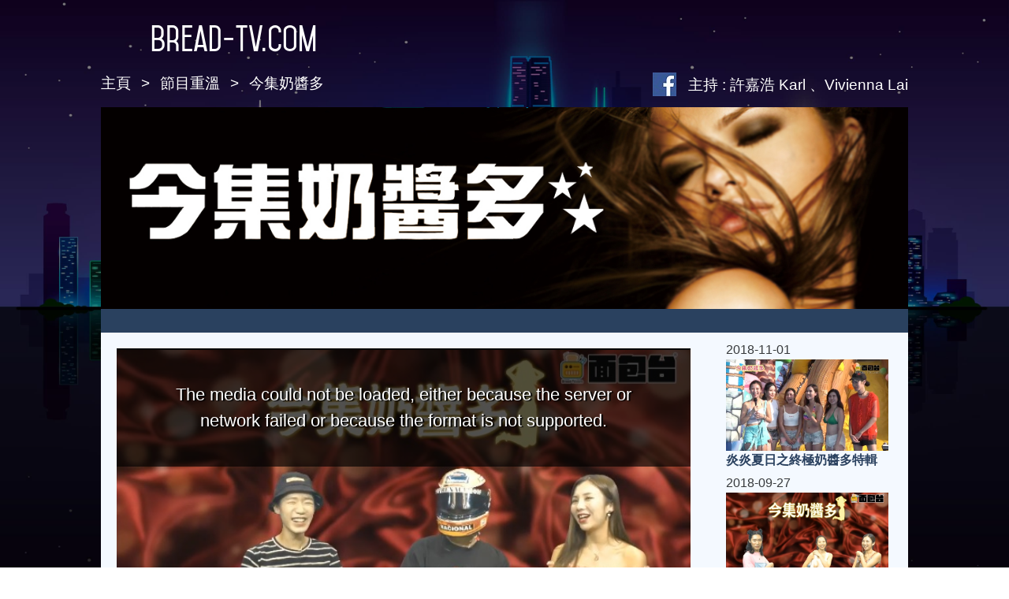

--- FILE ---
content_type: text/html; charset=utf-8
request_url: http://bread-tv.com/plus/view.php?aid=3471
body_size: 9740
content:
<!DOCTYPE html>
<html lang="zh-Hant-HK">
<head>
<title>私影攝影師大揭秘-bread-tv.com 面包台</title>
<meta name="keywords" content="私影,攝影,師大,揭秘,收看,節目,">
<meta name="description" content="收看節目">
<meta charset="UTF-8">
<meta content="私影攝影師大揭秘" property="og:title" />
<meta content="article" property="og:type" />
<meta content="http://bread-tv.com/plus/view.php?aid=3471" property="og:url" />
<meta content="http://bread-tv.com/uploads/180823/4-1PR3123404249.jpg" property="og:image" />
<meta content="bread-tv.com 面包台" property="og:site_name" />
<meta content="breadradio" property="fb:admins" /> 
<meta content="今集奶醬多-第3季(第34集) 私影給人的印象，離不開性感、美女、酒店等。私影影師是否又如傳聞中，有女????、有女摸、甚至更激？今集主角Alex帶埋頭盔親身上陣，大談私影攝攝的秘密同影過最激既相！" property="og:description" /> 
<meta content="1853540898223560" property="fb:app_id" />
<meta name="viewport" content="width=device-width, initial-scale=1">
<link rel="shortcut icon" href="/image/icon.ico" type="image/x-icon">
<link rel="stylesheet" href="/css/bootstrap.min.css">
<link rel="stylesheet" href="/css/font-awesome.min.css">
<link rel="stylesheet" href="/css/AudioPlayer.css">
<link rel="stylesheet" href="/css/animate.css">
<style type="text/css">
@font-face {
    font-family: logo;
    src: url('/fonts/logo.otf');
}
body {
    font-family: "Microsoft JhengHei UI", "Microsoft JhengHei", sans-serif;
    position: relative;
} /*Meiryo, "Meiryo UI", */
.row {
    margin-left: 0;
    margin-right: 0;
}
.row>div {
    padding: 0;/*margin-left: .9375rem;margin-right: .9375rem;*/
}
.btn-secondary-outline {
    color: white;
    border-color: white;
}
.btn-secondary-outline.active, .btn-secondary-outline.focus, .btn-secondary-outline:active, .btn-secondary-outline:focus, .btn-secondary-outline:hover, .open>.btn-secondary-outline.dropdown-toggle {
    border-color: gold;
    background-color: transparent;
    color: gold;
}
.fa {
    margin-right: 10px;
}
#header {
    top: 0;
    background: transparent;
    color: white;
    font-family: logo;
    z-index: 2;
    position: absolute;
    width: 100%;
    top: 1vh;
}
#header h1 {
    margin: 0;
    padding: 0.5vh 0 1vh 0;
}
#header img {
    vertical-align: bottom;
    margin-right: 1vw;
}
#header a, #header a:hover {
    color: white;
    text-decoration: none;
}
.content {
    max-width: 1024px;
    margin: auto;
}
#footer {
    background-color: #1B1B1B;
    padding: 2vh 0;
}
#footer img {
    margin-right: 10pt;
}
#footer a {
    color: #797979;
}
#footer a:hover {
    color: white;
    text-decoration: none;
}
#footer a+a {
    margin-left: 5%;
}
#breadcrumb {
    max-width: 1024px;
    font-size: 14pt;
    position: relative;
}
.breadcrumb {
    background-color: transparent;
    z-index: 5;
    position: relative;
    padding: 0;
}
.breadcrumb a, .breadcrumb>.active {
    color: white;
}
.breadcrumb>li+li:before {
    content: '> ';
    color: white;
}
.fb_img {
    display: none;
}
</style>
<script src="/js/jquery.min.js"></script>
<script src="/js/jquery.cookie.js"></script>
<!-- <link href="/video-js/video-js.css" rel="stylesheet">
<script src="/video-js/video.js"></script>
<script src="/video-js/videojs-contrib-hls.min.js"></script> -->
<!-- <script>
	videojs.options.flash.swf = "/video-js/video-js.swf"
</script> --> 
</head>
<body>
<div class="fb_img">
  <img src="/uploads/180823/4-1PR3123404249.jpg">
</div>
<input id="visit" type="hidden" value="/plus/count.php?view=yes&aid=3471&mid=4">
<div id="fb-root"></div>
<script>(function(d, s, id) {
  var js, fjs = d.getElementsByTagName(s)[0];
  if (d.getElementById(id)) return;
  js = d.createElement(s); js.id = id;
  js.src = "//connect.facebook.net/zh_HK/sdk.js#xfbml=1&version=v2.4&appId=1853540898223560";
  fjs.parentNode.insertBefore(js, fjs);
}(document, 'script', 'facebook-jssdk'));
</script>
<div id="header">
  <div class="content">
    <h1><a href="/"><img src="/image/logo_icon.png"/>Bread-TV.com</a></h1>
  </div>
</div>
<div id="breadcrumb" class="content">
  <ol class="breadcrumb">
    <li><a href="/">主頁</a></li>
    <li><a href="/#shows">節目重溫</a></li>
    <li><a href='/#shows'>今集奶醬多</a></li>
    <!-- <li class="active">私影攝影師大揭秘</li> -->
  </ol>

  <div id="showinfo">
      <input type="hidden" id="fb_hidden" value="http://www.facebook.com/sharer.php?title=私影攝影師大揭秘&description=今集奶醬多-第3季(第34集) 私影給人的印象，離不開性感、美女、酒店等。私影影師是否又如傳聞中，有女????、有女摸、甚至更激？今集主角Alex帶埋頭盔親身上陣，大談私影攝攝的秘密同影過最激既相！&picture=http://bread-tv.com">
      <a id="fb_share" onclick="jumpUrl('facebook')" href='javascript:void(0)'  target="_blank" /><img src="/image/fb.jpg"/></a>
       主持 : 許嘉浩 Karl 、Vivienna Lai<input type="hidden" name="astrict" class="astrict" value="1"></div>
</div>
<div id="show">
    <input id="fb_photo" type="hidden"  value="/image/show_002.jpg">
    <div class="content"> <img id="showlogo" src="/image/show_002.jpg"/>
            <div id="toptitle" class="row">
                <br><br><br>
            </div> 
            <!-- <div id="contentMidPicAD" style="float:right; clear:both; top:0; vertical-align:top;"><script type="text/javascript" src="http://ad.dedecms.com/adsview/?action=single&key=contentmidpicad&charset=gbk"></script></div> -->
             <div class="media" data-link="breadradio/milkmoreS3-034" data-type="ixmov">
	<img alt="" src="/image/icon-tv.png" style="width: 20px; height: 20px;" /> <span class="label label-primary" style="cursor:pointer;">收看節目</span></div>

             
           <div class="row" >
                <div class="col-sm-9" style="padding: 20px;"> 
                    <div class="left_play"></div>
                    <div style="text-align: right;">瀏覽人次：41599次</div>
                    <img id="litpic_img" src="/uploads/180823/4-1PR3123404249.jpg" style='width: 46%;height: 46%;'  />
                    <br>  
                    <input type="hidden" name="mp3_a" class="mp3_a" value="uploadVideo/breadradio/milkmoreS3-034.mp3">
                    <input type="hidden" name="mp3_name" class="mp3_name" value="私影攝影師大揭秘">
                    <input type="hidden" name="dede_id" class="dede_id" value="3471">
                    <input type="hidden" id="typeid" value="6">
                    <img alt="" src="/image/icon-tv.png" style="width: 20px; height: 20px;">
                    <span style="cursor:pointer;" class="move_ll label label-primary">收看節目</span>
                    <img alt="" src="/image/icon-listen.png" style="width: 20px; height: 20px;">
                    <span style="cursor:pointer;" class="mp3_ll label label-primary">收聽節目</span>
                    <img alt="" src="/image/icon-download.png" style="width: 20px; height: 20px;">
                    <span class="mp3_img label label-primary" style="cursor:pointer" alt="" onclick="mp3_download(this)">下載</span>
                    <a class="mp3_down" href="https://video.bread-tv.com/mp3/uploadVideo/breadradio/milkmoreS3-034.mp3" style="display: none;" download="私影攝影師大揭秘" value="11">下載的標籤</a>
                    <b>
                    <br><br>
                    節目名：私影攝影師大揭秘
                    <br><br>
                    主持 : 許嘉浩 Karl 、Vivienna Lai
                    <br><br>
                    內容：今集奶醬多-第3季(第34集)<br />
私影給人的印象，離不開性感、美女、酒店等。私影影師是否又如傳聞中，有女????、有女摸、甚至更激？今集主角Alex帶埋頭盔親身上陣，大談私影攝攝的秘密同影過最激既相！
                    <br><br>
                    </b>
                </div>
                <div class="col-sm-3" style="padding: 10px;">
                    <div class="right-box-list col-xs-6 col-sm-12"> 
                            2018-11-01
                            <a href='/plus/view.php?aid=4179' ><img class='preview' style='width: 100%; height: 100%;' src='/uploads/181101/4-1Q101162030c1.jpg'/></a>
                            <a class="arc_a" style="color: #2A415F" href="/plus/view.php?aid=4179"><b>炎炎夏日之終極奶醬多特輯</b></a>
                        </div><div class="right-box-list col-xs-6 col-sm-12"> 
                            2018-09-27
                            <a href='/plus/view.php?aid=3815' ><img class='preview' style='width: 100%; height: 100%;' src='/uploads/180918/4-1P91QQ233B1.jpg'/></a>
                            <a class="arc_a" style="color: #2A415F" href="/plus/view.php?aid=3815"><b>女神廚房Ep4</b></a>
                        </div><div class="right-box-list col-xs-6 col-sm-12"> 
                            2018-09-20
                            <a href='/plus/view.php?aid=3797' ><img class='preview' style='width: 100%; height: 100%;' src='/uploads/180918/4-1P91Q24021920.jpg'/></a>
                            <a class="arc_a" style="color: #2A415F" href="/plus/view.php?aid=3797"><b>小鮮肉男模 之 最撘糖女星</b></a>
                        </div><div class="right-box-list col-xs-6 col-sm-12"> 
                            2018-09-13
                            <a href='/plus/view.php?aid=3741' ><img class='preview' style='width: 100%; height: 100%;' src='/uploads/180913/4-1P913103TH24.jpg'/></a>
                            <a class="arc_a" style="color: #2A415F" href="/plus/view.php?aid=3741"><b>Bikinis &amp; Girls</b></a>
                        </div><div class="right-box-list col-xs-6 col-sm-12"> 
                            2018-09-06
                            <a href='/plus/view.php?aid=3643' ><img class='preview' style='width: 100%; height: 100%;' src='/uploads/180906/4-1PZ6114054D0.jpg'/></a>
                            <a class="arc_a" style="color: #2A415F" href="/plus/view.php?aid=3643"><b>Clubbing DJ 知多少</b></a>
                        </div><div class="right-box-list col-xs-6 col-sm-12"> 
                            2018-08-30
                            <a href='/plus/view.php?aid=3553' ><img class='preview' style='width: 100%; height: 100%;' src='/uploads/180830/4-1PS0103HbV.jpg'/></a>
                            <a class="arc_a" style="color: #2A415F" href="/plus/view.php?aid=3553"><b>女神廚房Ep3</b></a>
                        </div><div class="right-box-list col-xs-6 col-sm-12"> 
                            2018-08-16
                            <a href='/plus/view.php?aid=3377' ><img class='preview' style='width: 100%; height: 100%;' src='/uploads/180816/4-1PQ6120JDH.jpg'/></a>
                            <a class="arc_a" style="color: #2A415F" href="/plus/view.php?aid=3377"><b>寫真聖手 - 寫真攝影師</b></a>
                        </div><div class="right-box-list col-xs-6 col-sm-12"> 
                            2018-08-09
                            <a href='/plus/view.php?aid=3273' ><img class='preview' style='width: 100%; height: 100%;' src='/uploads/180809/4-1PP91056322O.jpg'/></a>
                            <a class="arc_a" style="color: #2A415F" href="/plus/view.php?aid=3273"><b>寫真x 野戰</b></a>
                        </div><div class="right-box-list col-xs-6 col-sm-12"> 
                            2018-08-02
                            <a href='/plus/view.php?aid=3199' ><img class='preview' style='width: 100%; height: 100%;' src='/uploads/180802/4-1PP2102211Z1.jpg'/></a>
                            <a class="arc_a" style="color: #2A415F" href="/plus/view.php?aid=3199"><b>龍貓嫂空降書展 - 才女吾易做</b></a>
                        </div><div class="right-box-list col-xs-6 col-sm-12"> 
                            2018-07-26
                            <a href='/plus/view.php?aid=3111' ><img class='preview' style='width: 100%; height: 100%;' src='/uploads/180726/4-1PH611245a34.jpg'/></a>
                            <a class="arc_a" style="color: #2A415F" href="/plus/view.php?aid=3111"><b>女人留住25歲</b></a>
                        </div> 
                    <div id="more-box-list"></div>
                    <div class="right-box-list col-xs-12 col-sm-12 more-btn-item">
                        <a href="javascript:;" id="more-btn" class="btn btn-link"> More </a>
                    </div>
                </div>
           </div>
     </div>
</div>
<input type="hidden" name="sign" id="sign" value="">
<input type="hidden" name="layout" id="layout" value="">
<input type="hidden" name="hk_style" id="hk_style" value="">
<style type="text/css">
#more-btn,#more-btn:focus,#more-btn:hover{
    text-decoration: none;
    border-radius: 5px;
    padding: 5px 20px;
    color: #2196f3; 
    border: 1px solid #639ac9;
}
.more-btn-item{
    text-align: center;
}   
.arc_a{
    overflow: hidden; 
    text-overflow: ellipsis; 
    display: -webkit-box; 
    -webkit-line-clamp: 2; 
    -webkit-box-orient: vertical; 
}
.right-box-list{margin-bottom:5px}
.share{
    display: inline-block;
    width: 10%;
    vertical-align: text-bottom;
    position: relative;
    bottom: 5px;
    margin-top: 15px;
}
.hidden{overflow: hidden;visibility: hidden;height: 0px;}
#footer{display: none;}
body{
    /* background-image: url('/image/cover1.jpg'); */
    background-image: url(/image/cover5B.jpg);
    background-size: cover;background-attachment: fixed;
}

body::before {
    content: '';
    height:100%;
    background: rgba(0, 0, 0, 0.49);
    position: absolute;
    width: 100%;
    left: 0;
    top: 0;
    z-index: 2;
    min-height: 100vh;
}

.hk_play{
    width: 45%;
    /*height: 60%;*/
    margin: 0;padding:.9375rem;
    float: left;
}

.row{margin:0;}
.row>div{
    /* margin: 0;padding:.9375rem;    float: right; */
}
.row:nth-child(even){  background-color: #F4F9FF;}



#showinfo{position: absolute;right: 0;top: 0;color: white;z-index: 5;}
#showinfo img{vertical-align: bottom;
    margin-right: 10px;}

.media{line-height: 20px;cursor: pointer; display: inline-block;}
.media span{vertical-align: bottom;}
.media img{margin-right: 10px;}

#header{z-index: 4;top: 1vh;margin-bottom: 3vh;position: relative;}
#show{ position: relative;z-index: 3;    padding-bottom: 5vh;}
    #showlogo{
    margin: auto;
    display: block;width: 100%;}
#show>.content{background: white;min-height: 75vh;max-width: 1024px;}
iframe{min-height: 200px;z-index: 3;
    position: relative;}

#toptitle{    background-color: #2A415F;    line-height: 10px;color: white;}
.listening{    background-color: #FFFFC6;}

.label{margin-right: 10px;}

#iframe_wrap{position: relative;margin-bottom: 50px;}

.download{
    display:inline-block;width:30%;vertical-align: text-bottom;position: relative;bottom: 5px;margin-top: 15px;
}

.spinner {
 margin: auto;
    width: 100%;
    height: 60px;
    text-align: center;
    z-index: 2;
    position: absolute;
    top: 40%;
}

.spinner > div {
  background-color: #E42526;
  height: 100%;
  width: 10px;
  display: inline-block;
  margin-right: 2px;
  -webkit-animation: sk-stretchdelay 1.2s infinite ease-in-out;
  animation: sk-stretchdelay 1.2s infinite ease-in-out;
}

.spinner .rect2 {
  -webkit-animation-delay: -1.1s;
  animation-delay: -1.1s;
}

.spinner .rect3 {
  -webkit-animation-delay: -1.0s;
  animation-delay: -1.0s;
}

.spinner .rect4 {
  -webkit-animation-delay: -0.9s;
  animation-delay: -0.9s;
}

.spinner .rect5 {
  -webkit-animation-delay: -0.8s;
  animation-delay: -0.8s;
}

@-webkit-keyframes sk-stretchdelay {
  0%, 40%, 100% { -webkit-transform: scaleY(0.4) }
  20% { -webkit-transform: scaleY(1.0) }
}

@keyframes sk-stretchdelay {
  0%, 40%, 100% {
    transform: scaleY(0.4);
    -webkit-transform: scaleY(0.4);
  }  20% {
    transform: scaleY(1.0);
    -webkit-transform: scaleY(1.0);
  }
}

@media(max-width : 767px) {
  body{background-size: contain;}
  #header h1{text-align: center;}
  #header img{margin-right: 5vw;}
  #show>.content,#breadcrumb{width: 90%;}
  #showlogo{width: 100%;}
  #toptitle{display: none;}
  #show .row{    border-bottom:1px solid rgba(38, 88, 148, 0.45);}
  .row>div{padding: .5rem .9rem;}
  #showinfo{position: relative;margin-bottom: 2vh;}
  .right-box-list{min-height:160px;} 
  .label{font-size:14px}
}
</style>
<script type="text/javascript" src="/js/youtube_play.js"></script>
<!-- <script type="text/javascript" src="/js/random_list_article.js"></script> -->
<script type="text/javascript">
//增加瀏覽量
var aid = 'aid'+$('.dede_id').val();
if ($('.astrict').val()==1) {
    var expiresDate= new Date();
    expiresDate.setTime(expiresDate.getTime() + (60*60*1000));
    if ($.cookie(aid) != "1") {
      $.cookie(aid , "1", { expires: expiresDate });
      $.ajax({
         type: "POST",
         url: $('#visit').val()
      });
    }
}else{
    $.ajax({
         type: "POST",
         url: $('#visit').val()
      });
}

//判斷是手機端還是PC端
var ua = navigator.userAgent;
isIpad = ua.match(/(iPad).*OS\s([\d_]+)/);
isIphone = ua.match(/(iPhone\sOS)\s([\d_]+)/);
isAndroid = ua.match(/(Android)\s+([\d.]+)/);
isMobile = isIphone || isIpad || isAndroid;
var youtube_height;
if(isMobile) {
    youtube_height = "100%";
    // $('.left_play').css({
    //     "width":"100%",
    //     "height":"100%",
    // });
    $('#play').css({
        "width":"100%",
        "height":"100%",
    });
    $('input[name=sign]').val("wap");
    $('#litpic_img').css({
        "width":"100%",
        "height":"100%",
    }); 
}else {
    // $('.left_play').css({
    //     "float":"right",
    //     "height" :"400px",
    //     "width":"533px",
    // });
    youtube_height = "370px";
    $('input[name=sign]').val("web");
}

//Facebook分享連結建立
var lan = ".fb.jpg&u=";
var fb_photo = $("#fb_photo").val();
var local_url = window.location.href;
var new_url=$("#fb_hidden").val();
var fb_url = new_url+fb_photo+lan+local_url;
var jumpUrl=function(x){
    var url = '', e = encodeURIComponent, s = screen, d = document, wd = 0, hg = 0, u = d.location , y = x;
    switch (y)
    {
        case 't':   url ="http://t.sohu.com/third/post.jsp?link="+e(u.href)+"&title="+e(d.title);wd = 660;hg = 470;break;
        case 'tsina': url ="http://v.t.sina.com.cn/share/share.php?url="+e(u.href)+'&title='+e(d.title);wd = 650;hg = 700;break;
        case 'qq':  url ="http://sns.qzone.qq.com/cgi-bin/qzshare/cgi_qzshare_onekey?url="+e(u.href);wd = 900;hg = 700;break;
        case 'facebook': url =fb_url;wd = 650;hg = 550;break;
                case 'youtube':
                  videoId = $("[id=choose]");
                  url = "http://www.facebook.com/sharer.php?u=https://www.youtube.com/watch?v=" + videoId;
                  wd = 650;
                  hg = 550;
                  break;
        default :   return false;
    }
        var a=function(){
            if (!window.open(url, 'sohushare', ['toolbar=0,status=0,resizable=1,width='+ wd +',height='+ hg +',left='+ (s.width - wd) / 2+ ',top='+ (s.height - hg) / 2]))
                u.href = [url].join('');
    }
        if (/Firefox/.test(navigator.userAgent)){
            setTimeout(a, 0);
        }else{
            a();
        }
};
//加載facebook的sdk.js
  function facebook_mov() {
      var timestamp=new Date().getTime();
      var oHead = document.getElementsByTagName('HEAD').item(0);
      var oScript= document.createElement("script");
      oScript.type = "text/javascript";
      oScript.id = "facebook_mov";
      oScript.src="//connect.facebook.net/zh_CN/sdk.js#xfbml=1&version=v2.8"+"&"+timestamp;
      // oScript.src="//connect.facebook.net/zh_CN/sdk.js#xfbml=1&version=v2.8?"+Math.random();
      oHead.appendChild( oScript);
  }

//youtobe視頻參數
var tag = document.createElement('script');
tag.src = "https://www.youtube.com/iframe_api";
var firstScriptTag = document.getElementsByTagName('script')[0];
firstScriptTag.parentNode.insertBefore(tag, firstScriptTag);
var done = false;
var player;
function stopVideo() {
        player.stopVideo();
}

function onPlayerReady(event) {
  event.target.playVideo();
}

function youtube_p(YvideoId){
    var tag = document.createElement('script');
    tag.src = "https://www.youtube.com/iframe_api";
    var firstScriptTag = document.getElementsByTagName('script')[0];
    firstScriptTag.parentNode.insertBefore(tag, firstScriptTag);
    var a = new YT.Player('iframe_wrap', {
            height: youtube_height,
            width:"100%",
            videoId: YvideoId,
            events: {
              'onReady': onPlayerReady
            }
    })
    // return a;
}
$('.media').css('display','none');

  //播放按鈕
$('.move_ll').click(function(){
    $.each($(".media"),function(){
        if ($(this).attr("data-type")=='facebook') {
            $("#iframe_wrap").css({'display':'none'});
        }
        else{
            console.log('videojs-504')
            videojs('myVideo').dispose();            
            $("#iframe_wrap").remove();
        }
    });
    $('.mp3_play').remove();
    $(".media img").trigger('click');
})

var pages = 2;
$('#more-btn').click(function(){   
    $.ajax({
        type: "GET",
        url: "/plus/dev/getArticlet.php?tid="+$('#typeid').val()+"&aid="+$('.dede_id').val()+"&ac=articleHotList"+"&pages="+pages,
        dataType:"json",
        beforeSend:function(){
            $(this).text("Loading...");
            $(this).attr("disabled",true);
        },
        success:function(res){  
            var htmls = '';
            if(res.data.list.length>0){ 
                res.data.list.forEach((item)=>{  
                    htmls += 
                    `<div class="right-box-list col-xs-6 col-sm-12"> 
                        ${item.pubdate_date}`;
                    
                    if(item.litpic!=''){
                        htmls += 
                            `<a href='/plus/view.php?aid=${item.id}' >
                                <img class='preview' style='width: 100%; height: 100%;' src='${item.litpic}'/>
                            </a>`;
                    };
                    htmls +=  
                        `<a class="arc_a" style="color: #2A415F" href="/plus/view.php?aid=${item.id}"><b>${item.title}</b></a>
                        </div> `;
                });
                $('#more-box-list').append(htmls);  
            }
            if(res.data.list.length<10){  
                $('.more-btn-item').text("沒有更多了");
            }
            if(res.data.list.length ==10){
                pages++;
            }
        },
        complete:function(){
            $(this).text("More");
            $(this).attr("disabled",false);
        }
    });
})
//MP3下載代碼
function mp3_download(wa){
    if($(wa).next().attr('href')=='https://video.bread-tv.com/mp3/'){
        layer.msg('抱歉，此片暫時沒有MP3下?');
    }else{
        $(wa).next()[0].click();
    }
 }

  // MP3點閱
$('.mp3_ll').click(function(){
    $.each($(".media"),function(){
            if ($(this).attr("data-type")=='facebook') {
                $("#iframe_wrap").css({'display':'none'});
            }
            else{
                $("#iframe_wrap").remove();
            }
    });

    $('.mp3_play').remove();
    if($('.mp3_a').val().length==''){
       layer.msg('抱歉，此片暫時沒有MP3收聽');
    }else{
        var mp3_str = $(this).parent().children('.mp3_a').val();
        if(mp3_str.search("https://video.bread-tv.com/mp3/")==-1){
            $(this).parent().children('.mp3_a').val(function(){
                return 'https://video.bread-tv.com/mp3/'+$(this).val();
            });
        }
        $.ajax({
           type: "POST",
           url: "/plus/count.php?view=yes&aid="+$('.dede_id').val()+"&mid=1",
           success: function(){
                    console.log('ok');
              }
        });
        $('.left_play').append( $('<div class="mp3_play" style="margin-top:35px"><section class="mp3_section"><div id="myAudio" style="margin:0 auto;"><audio><source title="'+$('.mp3_name').val()+'" src="'+$('.mp3_a').val()+'" /></audio></div></section></div>') );
        $("#myAudio").initAudio();
        $(".btn_play").trigger('click');
    }
})

function play_click(){
    $("#iframe_wrap").remove();
    $("#play").remove();
    var sign = $('input[name=sign]').val();
    var hk_style = $('input[name=hk_style]').val();
    $('.listening').removeClass('listening');
    $(this).addClass('listening');
    var video_name= $(this).parent().children("b").text();
    var YvideoId= $(this).attr('data-link');
    $('#video_name').text(video_name);
    if($(this).attr('data-type')=='youtube'){
            $('.left_play').append($('<div id="iframe_wrap"><div class="new_play"></div></div>'));
            player =  youtube_p(YvideoId);
    }else if ($(this).attr('data-type')=='ixmov_live'){
            if (sign =='wap') {
                 $('.left_play').append( $('<div id="iframe_wrap"><div class="run"><div class="rect1"></div><div class="rect2"></div><div class="rect3"></div><div class="rect4"></div><div class="rect5"></div></div><video  class="video-js vjs-default-skin vjs-16-9" id="myVideo" width="100%" height="100%"  controls="controls" autoplay="autoplay"><source src="https://video.bread-tv.com:8135/hls-vod/uploadVideo/'+$(this).attr('data-link')+'_,150,300,600,1200,1500,kbps.mp4.urlset/master.m3u8" type="application/x-mpegURL"><video></iframe></div>'));
            }else{
                $('.left_play').append( $('<div id="iframe_wrap" style="height:370px;"><div class="run"><div class="rect1"></div><div class="rect2"></div><div class="rect3"></div><div class="rect4"></div><div class="rect5"></div></div><object classid="clsid:d27cdb6e-ae6d-11cf-96b8-444553540000"codebase="http://fpdownload.macromedia.com/pub/shockwave/cabs/flash/swflash.cab#version=9,0,18,0" id="ob" width="100px" height="100px" id="test" align="middle"> <param name="allowNetworking" value="all"/> <param name="movie" value="test.swf" /> <param name="bgcolor" value="#333333" /><embed id="em_Video"   src="https://video.bread-tv.com:8135/swfs/StrobeMediaPlayback.swf" width="100%" height="100%" onplaying="console.log(000111);"  quality="high" bgcolor="#000000" name="StrobeMediaPlayback" allowfullscreen="true" pluginspage="http://www.adobe.com/go/getflashplayer" flashvars="src=https://video.bread-tv.com:8135/hds-live/xlive/_definst_/lives/'+$(this).attr('data-link')+'.f4m&autoHideControlBar=true&streamType=vod&autoPlay=true&verbose=true&e=0" allowscriptaccess="always" loop="false" type="application/x-shockwave-flash"></object></div></div>'));
             }
    }else if ($(this).attr('data-type')=='ixmov'){
            // console.log('sing',sign)
            var options = {};
            if (sign =='wap') {
                
                 $('.left_play').html( '<div id="iframe_wrap"><div class="run"><div class="rect1"></div><div class="rect2"></div><div class="rect3"></div><div class="rect4"></div><div class="rect5"></div></div><video  class="video-js vjs-default-skin vjs-big-play-centered vjs-16-9" id="myVideo" width="100%" height="100%" controls autoplay poster="/uploads/180823/4-1PR3123404249.jpg" data-setup="{}" playsinline webkit-playsinline ><source src="https://video.bread-tv.com:8135/hls-vod/uploadVideo/'+$(this).attr('data-link')+'_,150,300,600,1200,1500,kbps.mp4.urlset/master.m3u8" type="application/x-mpegURL"></video></div>' );

            }else{
                 //$('.left_play').append( $('<div id="iframe_wrap" style="height:370px;"><div class="run"><div class="rect1"></div><div class="rect2"></div><div class="rect3"></div><div class="rect4"></div><div class="rect5"></div></div><object classid="clsid:d27cdb6e-ae6d-11cf-96b8-444553540000"codebase="http://fpdownload.macromedia.com/pub/shockwave/cabs/flash/swflash.cab#version=9,0,18,0" id="ob" width="100px" height="100px" id="test" align="middle"> <param name="allowNetworking" value="all"/> <param name="movie" value="test.swf" /> <param name="bgcolor" value="#333333" /><embed id="em_Video"   src="https://video.bread-tv.com:8135/swfs/StrobeMediaPlayback.swf" width="100%" height="100%" onplaying="console.log(000111);"  quality="high" bgcolor="#000000" name="StrobeMediaPlayback" allowfullscreen="true" pluginspage="http://www.adobe.com/go/getflashplayer" flashvars="src=https://video.bread-tv.com:8135/hds-vod/uploadVideo/'+$(this).attr('data-link')+'.f4m&autoHideControlBar=true&streamType=vod&autoPlay=true&verbose=true&e=0" allowscriptaccess="always" loop="false" type="application/x-shockwave-flash"></object></div></div>'));
                 $('.left_play').html( '<div id="iframe_wrap"><div class="run"><div class="rect1"></div><div class="rect2"></div><div class="rect3"></div><div class="rect4"></div><div class="rect5"></div></div><video id="myVideo" class="video-js vjs-default-skin vjs-big-play-centered vjs-16-9" controls autoplay preload="auto" poster="/uploads/180823/4-1PR3123404249.jpg" data-setup="{}" playsinline webkit-playsinline ><source src="https://video.bread-tv.com:8135/hls-vod/uploadVideo/'+$(this).attr('data-link')+'_,150,300,600,1200,1500,kbps.mp4.urlset/master.m3u8" type="application/x-mpegURL"></video></div>' );
                //  options = {
                //     //    width: 504,
                //     //    height: 370
                //  }
            }   
            var myPlayerList = videojs('myVideo', options);
            myPlayerList.nuevo({
                qualityMenu: false, //设置子菜单
                contextMenu:false
            }); 
            myPlayerList.visualizer();  

    }else if ($(this).attr('data-type')=='facebook'){
        pal = facebook_mov();
        $('.left_play').append($('<div id="iframe_wrap"><div id="fb-root"></div><div class="fb-video" data-href="https://www.facebook.com/facebook/videos/'+$(this).attr('data-link')+'/" data-width="500" data-show-text="false"><div class="fb-xfbml-parse-ignore"><blockquote cite="https://www.facebook.com/facebook/videos/'+$(this).attr('data-link')+'/"></blockquote></div></div></div>'));
    }else{
          $(this).parent().append( $('<audio controls autoplay id="iframe_wrap"><source src="'+$(this).attr('data-link')+'" type="audio/mpeg">斕腔罜祥盓堔HTML5秞?畦溫ㄛ?<a href="'+$(this).attr('data-link')+'" target="_blank">偌森眻諉彶?</a>﹝</audio>') );
    }
}


$(function(){
    $('.media').click(play_click);
    $(".media img").trigger('click');
});
$(function(){
    $.each($(".preview"),function(){
            if ($(this).attr("src")=='') {
                $(this).remove();
            }
    });
})
</script> 
<div id="footer">
  <div class="content"> <a href="https://www.facebook.com/channel68ps" target="_blank"><img src='/image/fb.jpg'/><span>FACEBOOK 專頁</span></a> <a href="https://www.youtube.com/channel/UCSjW-okKUL4CGHpfJFE8M0w" target="_blank"><img src='/image/youtube_big.png'/><span>YOUTUBE 頻道</span></a> </div>
</div>
<script src="/js/bootstrap.min.js"></script>
<script src="/js/layer/layer.js"></script>
<script type="text/javascript" src="/js/AudioPlayer.js"></script>
<script type="text/javascript">
    setTimeout(function(){$('#cover').css('height','60vh');noticeH=Math.max($('#notice>.content').height()+$(window).height()*0.1,$(window).height()*0.5);$('#notice').css({'height':noticeH+'px'});},2000);
</script>
</body>
</html>
<!--202303dev video.js-->
<link href="/202303/js/videojs.min.css" rel="stylesheet" type="text/css" />
<script src="/202303/js/video.min.js"></script>
<script src="/202303/js/nuevo.min.js?v=2023050402"></script>
<script src="/202303/js/visualizer.js"></script>
<script src="/202303/js/videojs.pip.js"></script>
<script src="/202303/js/can-autoplay.js"></script>
<!-- 202303dev video.js end -->


--- FILE ---
content_type: text/css
request_url: http://bread-tv.com/js/layer/skin/default/layer.css?v=3.0.11110
body_size: 3319
content:
.layui-layer-imgbar,.layui-layer-imgtit a,.layui-layer-tab .layui-layer-title span,.layui-layer-title{text-overflow:ellipsis;white-space:nowrap}*html{background-image:url(about:blank);background-attachment:fixed}html #layuicss-skinlayercss{display:none;position:absolute;width:1989px}.layui-layer,.layui-layer-shade{position:fixed;_position:absolute;pointer-events:auto}.layui-layer-shade{top:0;left:0;width:100%;height:100%;_height:expression(document.body.offsetHeight+"px")}.layui-layer{-webkit-overflow-scrolling:touch;top:150px;left:0;margin:0;padding:0;background-color:#fff;-webkit-background-clip:content;box-shadow:1px 1px 50px rgba(0,0,0,.3)}.layui-layer-close{position:absolute}.layui-layer-content{position:relative}.layui-layer-border{border:1px solid #B2B2B2;border:1px solid rgba(0,0,0,.1);box-shadow:1px 1px 5px rgba(0,0,0,.2)}.layui-layer-load{background:url(loading-1.gif) center center no-repeat #eee}.layui-layer-ico{background:url(icon.png) no-repeat}.layui-layer-btn a,.layui-layer-dialog .layui-layer-ico,.layui-layer-setwin a{display:inline-block;*display:inline;*zoom:1;vertical-align:top}.layui-layer-move{display:none;position:fixed;*position:absolute;left:0;top:0;width:100%;height:100%;cursor:move;opacity:0;filter:alpha(opacity=0);background-color:#fff;z-index:2147483647}.layui-layer-resize{position:absolute;width:15px;height:15px;right:0;bottom:0;cursor:se-resize}.layui-layer{border-radius:2px;-webkit-animation-fill-mode:both;animation-fill-mode:both;-webkit-animation-duration:.3s;animation-duration:.3s}@-webkit-keyframes bounceIn{0%{opacity:0;-webkit-transform:scale(.5);transform:scale(.5)}100%{opacity:1;-webkit-transform:scale(1);transform:scale(1)}}@keyframes bounceIn{0%{opacity:0;-webkit-transform:scale(.5);-ms-transform:scale(.5);transform:scale(.5)}100%{opacity:1;-webkit-transform:scale(1);-ms-transform:scale(1);transform:scale(1)}}.layer-anim{-webkit-animation-name:bounceIn;animation-name:bounceIn}@-webkit-keyframes zoomInDown{0%{opacity:0;-webkit-transform:scale(.1) translateY(-2000px);transform:scale(.1) translateY(-2000px);-webkit-animation-timing-function:ease-in-out;animation-timing-function:ease-in-out}60%{opacity:1;-webkit-transform:scale(.475) translateY(60px);transform:scale(.475) translateY(60px);-webkit-animation-timing-function:ease-out;animation-timing-function:ease-out}}@keyframes zoomInDown{0%{opacity:0;-webkit-transform:scale(.1) translateY(-2000px);-ms-transform:scale(.1) translateY(-2000px);transform:scale(.1) translateY(-2000px);-webkit-animation-timing-function:ease-in-out;animation-timing-function:ease-in-out}60%{opacity:1;-webkit-transform:scale(.475) translateY(60px);-ms-transform:scale(.475) translateY(60px);transform:scale(.475) translateY(60px);-webkit-animation-timing-function:ease-out;animation-timing-function:ease-out}}.layer-anim-01{-webkit-animation-name:zoomInDown;animation-name:zoomInDown}@-webkit-keyframes fadeInUpBig{0%{opacity:0;-webkit-transform:translateY(2000px);transform:translateY(2000px)}100%{opacity:1;-webkit-transform:translateY(0);transform:translateY(0)}}@keyframes fadeInUpBig{0%{opacity:0;-webkit-transform:translateY(2000px);-ms-transform:translateY(2000px);transform:translateY(2000px)}100%{opacity:1;-webkit-transform:translateY(0);-ms-transform:translateY(0);transform:translateY(0)}}.layer-anim-02{-webkit-animation-name:fadeInUpBig;animation-name:fadeInUpBig}@-webkit-keyframes zoomInLeft{0%{opacity:0;-webkit-transform:scale(.1) translateX(-2000px);transform:scale(.1) translateX(-2000px);-webkit-animation-timing-function:ease-in-out;animation-timing-function:ease-in-out}60%{opacity:1;-webkit-transform:scale(.475) translateX(48px);transform:scale(.475) translateX(48px);-webkit-animation-timing-function:ease-out;animation-timing-function:ease-out}}@keyframes zoomInLeft{0%{opacity:0;-webkit-transform:scale(.1) translateX(-2000px);-ms-transform:scale(.1) translateX(-2000px);transform:scale(.1) translateX(-2000px);-webkit-animation-timing-function:ease-in-out;animation-timing-function:ease-in-out}60%{opacity:1;-webkit-transform:scale(.475) translateX(48px);-ms-transform:scale(.475) translateX(48px);transform:scale(.475) translateX(48px);-webkit-animation-timing-function:ease-out;animation-timing-function:ease-out}}.layer-anim-03{-webkit-animation-name:zoomInLeft;animation-name:zoomInLeft}@-webkit-keyframes rollIn{0%{opacity:0;-webkit-transform:translateX(-100%) rotate(-120deg);transform:translateX(-100%) rotate(-120deg)}100%{opacity:1;-webkit-transform:translateX(0) rotate(0);transform:translateX(0) rotate(0)}}@keyframes rollIn{0%{opacity:0;-webkit-transform:translateX(-100%) rotate(-120deg);-ms-transform:translateX(-100%) rotate(-120deg);transform:translateX(-100%) rotate(-120deg)}100%{opacity:1;-webkit-transform:translateX(0) rotate(0);-ms-transform:translateX(0) rotate(0);transform:translateX(0) rotate(0)}}.layer-anim-04{-webkit-animation-name:rollIn;animation-name:rollIn}@keyframes fadeIn{0%{opacity:0}100%{opacity:1}}.layer-anim-05{-webkit-animation-name:fadeIn;animation-name:fadeIn}@-webkit-keyframes shake{0%,100%{-webkit-transform:translateX(0);transform:translateX(0)}10%,30%,50%,70%,90%{-webkit-transform:translateX(-10px);transform:translateX(-10px)}20%,40%,60%,80%{-webkit-transform:translateX(10px);transform:translateX(10px)}}@keyframes shake{0%,100%{-webkit-transform:translateX(0);-ms-transform:translateX(0);transform:translateX(0)}10%,30%,50%,70%,90%{-webkit-transform:translateX(-10px);-ms-transform:translateX(-10px);transform:translateX(-10px)}20%,40%,60%,80%{-webkit-transform:translateX(10px);-ms-transform:translateX(10px);transform:translateX(10px)}}.layer-anim-06{-webkit-animation-name:shake;animation-name:shake}@-webkit-keyframes fadeIn{0%{opacity:0}100%{opacity:1}}@-webkit-keyframes bounceOut{100%{opacity:0;-webkit-transform:scale(.7);transform:scale(.7)}30%{-webkit-transform:scale(1.05);transform:scale(1.05)}0%{-webkit-transform:scale(1);transform:scale(1)}}@keyframes bounceOut{100%{opacity:0;-webkit-transform:scale(.7);-ms-transform:scale(.7);transform:scale(.7)}30%{-webkit-transform:scale(1.05);-ms-transform:scale(1.05);transform:scale(1.05)}0%{-webkit-transform:scale(1);-ms-transform:scale(1);transform:scale(1)}}.layer-anim-close{-webkit-animation-name:bounceOut;animation-name:bounceOut;-webkit-animation-duration:.2s;animation-duration:.2s}.layui-layer-title{padding:0 80px 0 20px;height:42px;line-height:42px;border-bottom:1px solid #eee;font-size:14px;color:#333;overflow:hidden;background-color:#F8F8F8;border-radius:2px 2px 0 0}.layui-layer-setwin{position:absolute;right:15px;*right:0;top:15px;font-size:0;line-height:initial}.layui-layer-setwin a{position:relative;width:16px;height:16px;margin-left:10px;font-size:12px;_overflow:hidden}.layui-layer-setwin .layui-layer-min cite{position:absolute;width:14px;height:2px;left:0;top:50%;margin-top:-1px;background-color:#2E2D3C;cursor:pointer;_overflow:hidden}.layui-layer-setwin .layui-layer-min:hover cite{background-color:#2D93CA}.layui-layer-setwin .layui-layer-max{background-position:-32px -40px}.layui-layer-setwin .layui-layer-max:hover{background-position:-16px -40px}.layui-layer-setwin .layui-layer-maxmin{background-position:-65px -40px}.layui-layer-setwin .layui-layer-maxmin:hover{background-position:-49px -40px}.layui-layer-setwin .layui-layer-close1{background-position:0 -40px;cursor:pointer}.layui-layer-setwin .layui-layer-close1:hover{opacity:.7}.layui-layer-setwin .layui-layer-close2{position:absolute;right:-28px;top:-28px;width:30px;height:30px;margin-left:0;background-position:-149px -31px;*right:-18px;_display:none}.layui-layer-setwin .layui-layer-close2:hover{background-position:-180px -31px}.layui-layer-btn{text-align:right;padding:0 10px 12px;pointer-events:auto;user-select:none;-webkit-user-select:none}.layui-layer-btn a{height:28px;line-height:28px;margin:0 6px;padding:0 15px;border:1px solid #dedede;background-color:#f1f1f1;color:#333;border-radius:2px;font-weight:400;cursor:pointer;text-decoration:none}.layui-layer-btn a:hover{opacity:.9;text-decoration:none}.layui-layer-btn a:active{opacity:.8}.layui-layer-btn .layui-layer-btn0{border-color:#4898d5;background-color:#2e8ded;color:#fff}.layui-layer-btn-l{text-align:left}.layui-layer-btn-c{text-align:center}.layui-layer-dialog{min-width:260px}.layui-layer-dialog .layui-layer-content{position:relative;padding:20px;line-height:24px;word-break:break-all;overflow:hidden;font-size:14px;overflow-x:hidden;overflow-y:auto}.layui-layer-dialog .layui-layer-content .layui-layer-ico{position:absolute;top:16px;left:15px;_left:-40px;width:30px;height:30px}.layui-layer-ico1{background-position:-30px 0}.layui-layer-ico2{background-position:-60px 0}.layui-layer-ico3{background-position:-90px 0}.layui-layer-ico4{background-position:-120px 0}.layui-layer-ico5{background-position:-150px 0}.layui-layer-ico6{background-position:-180px 0}.layui-layer-rim{border:6px solid #8D8D8D;border:6px solid rgba(0,0,0,.3);border-radius:5px;box-shadow:none}.layui-layer-msg{min-width:180px;border:1px solid #D3D4D3;box-shadow:none}.layui-layer-hui{min-width:100px;background-color:#000;filter:alpha(opacity=60);background-color:rgba(0,0,0,.6);color:#fff;border:none}.layui-layer-hui .layui-layer-content{padding:12px 25px;text-align:center}.layui-layer-dialog .layui-layer-padding{padding:20px 20px 20px 55px;text-align:left}.layui-layer-page .layui-layer-content{position:relative;overflow:auto}.layui-layer-iframe .layui-layer-btn,.layui-layer-page .layui-layer-btn{padding-top:10px}.layui-layer-nobg{background:0 0}.layui-layer-iframe iframe{display:block;width:100%}.layui-layer-loading{border-radius:100%;background:0 0;box-shadow:none;border:none}.layui-layer-loading .layui-layer-content{width:60px;height:24px;background:url(loading-0.gif) no-repeat}.layui-layer-loading .layui-layer-loading1{width:37px;height:37px;background:url(loading-1.gif) no-repeat}.layui-layer-ico16,.layui-layer-loading .layui-layer-loading2{width:32px;height:32px;background:url(loading-2.gif) no-repeat}.layui-layer-tips{background:0 0;box-shadow:none;border:none}.layui-layer-tips .layui-layer-content{position:relative;line-height:22px;min-width:12px;padding:5px 10px;font-size:12px;_float:left;border-radius:2px;box-shadow:1px 1px 3px rgba(0,0,0,.2);background-color:#000;color:#fff}.layui-layer-tips .layui-layer-close{right:-2px;top:-1px}.layui-layer-tips i.layui-layer-TipsG{position:absolute;width:0;height:0;border-width:8px;border-color:transparent;border-style:dashed;*overflow:hidden}.layui-layer-tips i.layui-layer-TipsB,.layui-layer-tips i.layui-layer-TipsT{left:5px;border-right-style:solid;border-right-color:#000}.layui-layer-tips i.layui-layer-TipsT{bottom:-8px}.layui-layer-tips i.layui-layer-TipsB{top:-8px}.layui-layer-tips i.layui-layer-TipsL,.layui-layer-tips i.layui-layer-TipsR{top:1px;border-bottom-style:solid;border-bottom-color:#000}.layui-layer-tips i.layui-layer-TipsR{left:-8px}.layui-layer-tips i.layui-layer-TipsL{right:-8px}.layui-layer-lan[type=dialog]{min-width:280px}.layui-layer-lan .layui-layer-title{background:#4476A7;color:#fff;border:none}.layui-layer-lan .layui-layer-btn{padding:10px;text-align:right;border-top:1px solid #E9E7E7}.layui-layer-lan .layui-layer-btn a{background:#BBB5B5;border:none}.layui-layer-lan .layui-layer-btn .layui-layer-btn1{background:#C9C5C5}.layui-layer-molv .layui-layer-title{background:#009f95;color:#fff;border:none}.layui-layer-molv .layui-layer-btn a{background:#009f95}.layui-layer-molv .layui-layer-btn .layui-layer-btn1{background:#92B8B1}.layui-layer-iconext{background:url(icon-ext.png) no-repeat}.layui-layer-prompt .layui-layer-input{display:block;width:220px;height:30px;margin:0 auto;line-height:30px;padding:0 5px;border:1px solid #ccc;box-shadow:1px 1px 5px rgba(0,0,0,.1) inset;color:#333}.layui-layer-prompt textarea.layui-layer-input{width:300px;height:100px;line-height:20px}.layui-layer-prompt .layui-layer-content{padding:20px}.layui-layer-prompt .layui-layer-btn{padding-top:0}.layui-layer-tab{box-shadow:1px 1px 50px rgba(0,0,0,.4)}.layui-layer-tab .layui-layer-title{padding-left:0;border-bottom:1px solid #ccc;background-color:#eee;overflow:visible}.layui-layer-tab .layui-layer-title span{position:relative;float:left;min-width:80px;max-width:260px;padding:0 20px;text-align:center;cursor:default;overflow:hidden}.layui-layer-tab .layui-layer-title span.layui-layer-tabnow{height:43px;border-left:1px solid #ccc;border-right:1px solid #ccc;background-color:#fff;z-index:10}.layui-layer-tab .layui-layer-title span:first-child{border-left:none}.layui-layer-tabmain{line-height:24px;clear:both}.layui-layer-tabmain .layui-layer-tabli{display:none}.layui-layer-tabmain .layui-layer-tabli.xubox_tab_layer{display:block}.xubox_tabclose{position:absolute;right:10px;top:5px;cursor:pointer}.layui-layer-photos{-webkit-animation-duration:1s;animation-duration:1s}.layui-layer-photos .layui-layer-content{overflow:hidden;text-align:center}.layui-layer-photos .layui-layer-phimg img{position:relative;width:100%;display:inline-block;*display:inline;*zoom:1;vertical-align:top}.layui-layer-imgbar,.layui-layer-imguide{display:none}.layui-layer-imgnext,.layui-layer-imgprev{position:absolute;top:50%;width:27px;_width:44px;height:44px;margin-top:-22px;outline:0;blr:expression(this.onFocus=this.blur())}.layui-layer-imgprev{left:10px;background-position:-5px -5px;_background-position:-70px -5px}.layui-layer-imgprev:hover{background-position:-33px -5px;_background-position:-120px -5px}.layui-layer-imgnext{right:10px;_right:8px;background-position:-5px -50px;_background-position:-70px -50px}.layui-layer-imgnext:hover{background-position:-33px -50px;_background-position:-120px -50px}.layui-layer-imgbar{position:absolute;left:0;bottom:0;width:100%;height:32px;line-height:32px;background-color:rgba(0,0,0,.8);background-color:#000\9;filter:Alpha(opacity=80);color:#fff;overflow:hidden;font-size:0}.layui-layer-imgtit *{display:inline-block;*display:inline;*zoom:1;vertical-align:top;font-size:12px}.layui-layer-imgtit a{max-width:65%;overflow:hidden;color:#fff}.layui-layer-imgtit a:hover{color:#fff;text-decoration:underline}.layui-layer-imgtit em{padding-left:10px;font-style:normal}@media screen and (max-width:1100px){.layui-layer-iframe{overflow-y:auto;-webkit-overflow-scrolling:touch}}